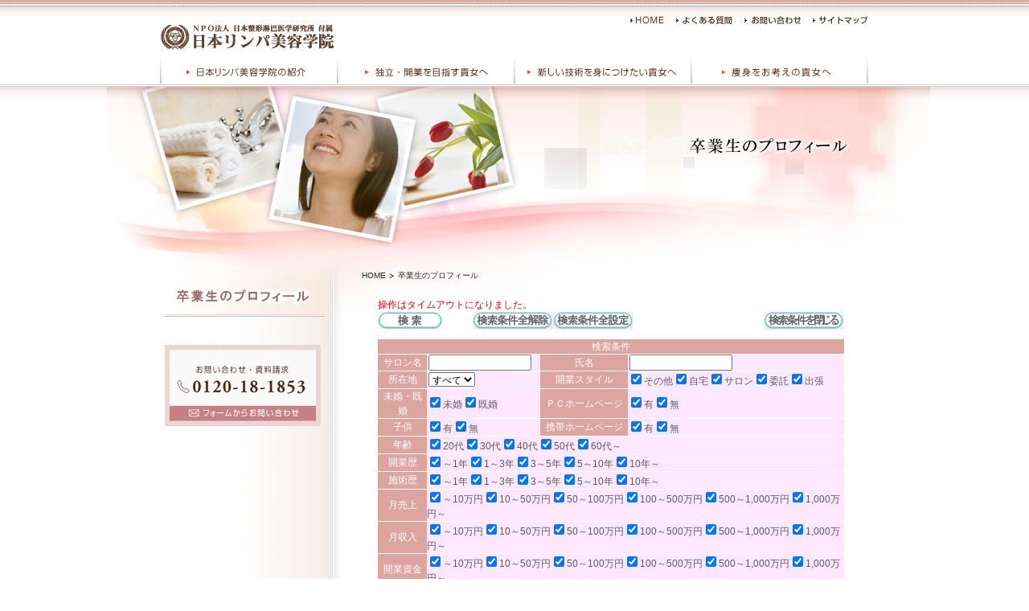

--- FILE ---
content_type: text/html; charset=utf-8
request_url: http://lymph-academy.jp/salon/activity.aspx
body_size: 21025
content:
<!DOCTYPE HTML PUBLIC "-//W3C//DTD HTML 4.01 Transitional//EN"  "http://www.w3.org/TR/html4/loose.dtd">
<html>
<head>
<meta http-equiv="Pragma" content="no-cache">
<meta http-equiv="Cache-Control" content="no-cache"> 
<meta http-equiv="Content-Type" content="text/html;charset=shift_jis">
<meta http-equiv="X-UA-Compatible" content="IE=EmulateIE7">
<meta http-equiv="Content-Style-Type" content="text/css">
<meta http-equiv="Content-Script-Type" content="text/javascript">
<meta content="" name="description">
<meta content="" name="keywords">
<title>卒業生のプロフィール | 日本リンパ美容学院</title>
<meta content="Microsoft Visual Studio .NET 7.1" name="GENERATOR">
<meta content="C#" name="CODE_LANGUAGE">
<meta content="JavaScript" name="vs_defaultClientScript">
<meta content="http://schemas.microsoft.com/intellisense/ie5" name="vs_targetSchema">
<link media="screen,print" href="../common/css/import2.css" type="text/css" rel="stylesheet">
<script src="../common/js/jquery.js" type="text/javascript"></script>
<script src="../common/js/jquery_auto.js" type="text/javascript"></script>
<script src="../common/js/jquery_pngfix.js" type="text/javascript"></script>
<script src="../common/js/jquery_config.js" type="text/javascript"></script>
<!-- InstanceBeginEditable name="head" -->
<!-- InstanceEndEditable -->
<link rel="stylesheet" type="text/css" href="../common/css/editorial/salon/activity.css">
<!-- InstanceParam name="categoryName" type="text" value="" -->
<!-- InstanceParam name="categoryUrl" type="URL" value="" -->
<!-- InstanceParam name="subcategoryName" type="text" value="" -->
<!-- InstanceParam name="subcategoryUrl" type="URL" value="" -->
<!-- InstanceParam name="pageTitle" type="text" value="エステ・サロンの独立・開業を目指す貴女へ" -->
<!-- InstanceParam name="className" type="text" value="index owner" -->
<!-- InstanceParam name="content-nav" type="boolean" value="true" -->
</head>
<body class="salon">
<form method="post" action="./activity.aspx" id="Form1">
<div class="aspNetHidden">
<input type="hidden" name="__VIEWSTATE" id="__VIEWSTATE" value="/[base64]/bg8hugKrA5IFKWtSfzT+FneNYm+GQUxze7c" />
</div>

<div class="aspNetHidden">

	<input type="hidden" name="__VIEWSTATEGENERATOR" id="__VIEWSTATEGENERATOR" value="24C44B9E" />
	<input type="hidden" name="__EVENTVALIDATION" id="__EVENTVALIDATION" value="/[base64]/[base64]/UOWBnpXS4IoWWEm/cNZl4E9RFWJD8nazSXXANUMMBttkyKngJ+cYi3DYeKaFYBSZAUNiyfBT/o8W3qjuPo7sog0UuTj6tZtruNrl6JmLNkV8IC+VqsalLhaplnAtNKSLwd6XU1KyPPwDyBkMySYmkOKwp+ma5JH5ewdwuQW8ELd+UTMF97rwfVxwAynHK3ozaUa5WXc2wRUYAtR4p1Ga4vscTFSjNj78Inax4F/[base64]/WToNqn82qItceXsx3XghrY/6idD4BoH1HSb7CA/nikinCMkgXRwl+yaKkfIXHtS3Lsxv+KQ8332gGFEOfZLuYWBz7wWtEVoxOEGPZd3J29nebMTC2TNijrmK0zD5HBCoE5TABDZb9n10e12TBynaxiuQ4X5RZUo5OyDyRdVwmf/xmpa+G4Sdux1vGoKZgu9vdmm95oLPRkf+IHQ4mz5vVK8OMGwVYy1+pl/dbPUdrLI9LymfyNqaQRwgtQ9pAAWFSf5qYFwTAq+6l5AoxPHMmRsdT5ZaP3URGWUJRgwLieUQp5g1N0xrT2fR9gsiUvIoZ/GlIfcWjxsamaUIKcq/8Q6PrxMuZ1whvN+9zVztDr81rIajyU/wtwwjYU69vGVXSCWK4tPkCMqDYJegh73tItDecdJajBp3+z5NcpP3vYd5BezgTw8YG3/cpGvhI4JkwQ2W10hJDellg8hfv0cVvY8+b0DT8Tro3Q9jYCJOAz95QX9Hnmat9UXLZWk2oiNNH/LE3DF7Dsect3NUYyRo2MGxOFDHLojdBYib5AxC/vSdVhg4QetaX01tyI9V3t15PJlk9jRSTI2gVu+dyC5NmeW4JEh7jfmZoiA6FXbz98SQ02V4q2UZgBXF6/N6p6XLp8/Um0zB7F7n4gQfBiJNz8RHfrM8pFyetYIPHKILcBX5sKJaFGC1igdEx1h7fpWOpuj4xT2A5XhJ3iMBsX2TmmTJHKn9o6dKS26FeLV0/[base64]//egj6GwhDQTHW1230sroTgVNFoBIYZb9N8r7bAl5axURtByEfF0TpmMFNbIw8nWFroUq2tmh1mZ9gIDGxYXkh7m0mETHiBQBJXkwvNEWcuDxVsNZycuXF2TWQM/qFd0tMx6coN3sOiGSMH9h9EqWdVdfKA5L6cEdAcMTpI8zj/a2x38vH8eF6FJ/hl1LKe27Lenkbi07pTO/jjpvCyPnCdcFEWXyZI9Ir/x59Zj8r+ggUBNAS9h7eOpsJ+7lr+apHUX+aSN1BC55trKWMCicsxflyMlkmQO8nFsMuorKsqWeedkoZ7Kc68ds0tkrrRob8YzwiT8fZqqsUxp/trUqvpZoZYrDIfY+rOzxYIqaT9vhIujTwCGChNtLPP0gBUNGGw/yos1hHRu9sWU4GJHwepyVFbN3KKYMOAH8Shib53++0egdO" />
</div>
<div class="Pngfix" id="header-area">
<div id="header">
<h1><a href="http://lymph-academy.jp/"><img height="32" alt="日本リンパ美容学院" src="../common/img/logo_01.gif" width="216"></a></h1>
<div id="global-nav">
<h2>日本リンパ美容学院のカテゴリメニュー</h2>
<ul>
	<li class="global-nav-01"><a href="../about/index.aspx">日本リンパ美容学院の紹介</a></li>
	<li class="global-nav-02"><a href="../owner/index.aspx">エステ・サロンの独立・開業を目指す貴女へ</a></li>
	<li class="global-nav-03"><a href="../skills/index.aspx">新しい技術を身につけたい貴女へ</a></li>
	<li class="global-nav-04"><a href="../diet/index.aspx">痩身をお考えの貴女へ</a></li>
</ul>
<!-- /div#global-nav --></div>
<div class="guide-nav">
<h2>日本リンパ美容学院のガイドメニュー</h2>
<ul>
	<li><a href="../"><img height="10" alt="ホーム" src="../common/img/guide-nav_header_01.gif" width="42"></a></li>
	<li><a href="../faq.aspx"><img height="10" alt="よくある質問" src="../common/img/guide-nav_header_02.gif" width="70"></a></li>
	<li><a href="../contact.aspx"><img height="10" alt="お問い合わせ" src="../common/img/guide-nav_header_03.gif" width="70"></a></li>
	<li><a href="../sitemap.aspx"><img height="10" alt="サイトマップ" src="../common/img/guide-nav_header_04.gif" width="69"></a></li>
</ul>
<!-- /div.guide-nav --></div>
<!-- /div#header --></div>
<!-- /div#header-area --></div>
<div id="content">
<div id="main-visual">
<!-- InstanceBeginEditable name="main-visual" -->
<img class="Pngfix" height="227" alt="卒業生のプロフィール" src="../common/img/salon/mainvisual.png" width="1024">
<!-- InstanceEndEditable -->
<!-- /div#main-visual --></div>
<div id="main-content">
<div id="topic-path">
<dl>
	<dt>このページの位置情報</dt>
	<dd>
		<ul>
			<li><a title="日本リンパ美容学院" href="../">HOME</a></li>
			<li>卒業生のプロフィール</li>
		</ul>
	</dd>
</dl>
<!-- /div#topic-path --></div>
<!-- InstanceBeginEditable name="main-content" -->
<div class="section" id="section-01">
<table id="TableS" width="100%">
	<tr><td colspan="3"><span id="msgLabel" style="color:Red;">操作はタイムアウトになりました。</span></td></tr>
	<tr>
		<th><input type="image" name="ImageButton1" id="ImageButton1" class="ibutton" src="../common/img/salon/bs.gif" /></th>
		<td align="right"><input type="image" name="ImageButton2" id="ImageButton2" class="ibutton" src="../common/img/salon/bsr.gif" /><input type="image" name="ImageButton3" id="ImageButton3" class="ibutton" src="../common/img/salon/bss.gif" /></td>
		<td align="right" width="262"><input type="image" name="ImageButton4" id="ImageButton4" class="ibutton" src="../common/img/salon/bsc.gif" /></td>
	</tr>
</table>
<table id="TABLE3" cellspacing="0" cellpadding="0" width="100%" border="0">
	<tr>
		<th colspan="4">検索条件</th>
	</tr>
	<tr>
		<th>サロン名</th>
		<td><input name="TextBox04" type="text" maxlength="10" size="10" id="TextBox04" /></td>
		<th>氏名</th>
		<td><input name="TextBox10" type="text" maxlength="10" size="10" id="TextBox10" /></td>
	</tr>
	<tr>
		<th>所在地</th>
		<td><select name="DropDownList31" id="DropDownList31">
			<option value="">すべて</option>
			<option value="北海道">北海道</option>
			<option value="青森県">青森</option>
			<option value="岩手県">岩手</option>
			<option value="宮城県">宮城</option>
			<option value="秋田県">秋田</option>
			<option value="山形県">山形</option>
			<option value="福島県">福島</option>
			<option value="茨城県">茨城</option>
			<option value="栃木県">栃木</option>
			<option value="群馬県">群馬</option>
			<option value="埼玉県">埼玉</option>
			<option value="千葉県">千葉</option>
			<option value="東京都">東京</option>
			<option value="神奈川県">神奈川</option>
			<option value="新潟県">新潟</option>
			<option value="富山県">富山</option>
			<option value="石川県">石川</option>
			<option value="福井県">福井</option>
			<option value="山梨県">山梨</option>
			<option value="長野県">長野</option>
			<option value="岐阜県">岐阜</option>
			<option value="静岡県">静岡</option>
			<option value="愛知県">愛知</option>
			<option value="三重県">三重</option>
			<option value="滋賀県">滋賀</option>
			<option value="京都府">京都</option>
			<option value="大阪府">大阪</option>
			<option value="兵庫県">兵庫</option>
			<option value="奈良県">奈良</option>
			<option value="和歌山県">和歌山</option>
			<option value="鳥取県">鳥取</option>
			<option value="島根県">島根</option>
			<option value="岡山県">岡山</option>
			<option value="広島県">広島</option>
			<option value="山口県">山口</option>
			<option value="徳島県">徳島</option>
			<option value="香川県">香川</option>
			<option value="愛媛県">愛媛</option>
			<option value="高知県">高知</option>
			<option value="福岡県">福岡</option>
			<option value="佐賀県">佐賀</option>
			<option value="長崎県">長崎</option>
			<option value="熊本県">熊本</option>
			<option value="大分県">大分</option>
			<option value="宮崎県">宮崎</option>
			<option value="鹿児島県">鹿児島</option>
			<option value="沖縄県">沖縄</option>

		</select></td>
		<th>開業スタイル</th>
		<td><input id="CheckBox320" type="checkbox" name="CheckBox320" checked="checked" /><label for="CheckBox320">その他</label><input id="CheckBox321" type="checkbox" name="CheckBox321" checked="checked" /><label for="CheckBox321">自宅</label><input id="CheckBox322" type="checkbox" name="CheckBox322" checked="checked" /><label for="CheckBox322">サロン</label><input id="CheckBox323" type="checkbox" name="CheckBox323" checked="checked" /><label for="CheckBox323">委託</label><input id="CheckBox324" type="checkbox" name="CheckBox324" checked="checked" /><label for="CheckBox324">出張</label></td>
	</tr>
	<tr>
		<th>未婚・既婚</th>
		<td><input id="CheckBox120" type="checkbox" name="CheckBox120" checked="checked" /><label for="CheckBox120">未婚</label><input id="CheckBox121" type="checkbox" name="CheckBox121" checked="checked" /><label for="CheckBox121">既婚</label></td>
		<th>ＰＣホームページ</th>
		<td><input id="CheckBox060" type="checkbox" name="CheckBox060" checked="checked" /><label for="CheckBox060">有</label><input id="CheckBox061" type="checkbox" name="CheckBox061" checked="checked" /><label for="CheckBox061">無</label></td>
	</tr>
	<tr>
		<th>子供</th>
		<td><input id="CheckBox130" type="checkbox" name="CheckBox130" checked="checked" /><label for="CheckBox130">有</label><input id="CheckBox131" type="checkbox" name="CheckBox131" checked="checked" /><label for="CheckBox131">無</label></td>
		<th>携帯ホームページ</th>
		<td><input id="CheckBox070" type="checkbox" name="CheckBox070" checked="checked" /><label for="CheckBox070">有</label><input id="CheckBox071" type="checkbox" name="CheckBox071" checked="checked" /><label for="CheckBox071">無</label></td>
	</tr>
	<tr>
		<th>年齢</th>
		<td colspan="3"><input id="CheckBox112" type="checkbox" name="CheckBox112" checked="checked" /><label for="CheckBox112">20代</label><input id="CheckBox113" type="checkbox" name="CheckBox113" checked="checked" /><label for="CheckBox113">30代</label><input id="CheckBox114" type="checkbox" name="CheckBox114" checked="checked" /><label for="CheckBox114">40代</label><input id="CheckBox115" type="checkbox" name="CheckBox115" checked="checked" /><label for="CheckBox115">50代</label><input id="CheckBox116" type="checkbox" name="CheckBox116" checked="checked" /><label for="CheckBox116">60代～</label></td>
	</tr>
	<tr>
		<th>開業歴</th>
		<td colspan="3"><input id="CheckBox170" type="checkbox" name="CheckBox170" checked="checked" /><label for="CheckBox170">～1年</label><input id="CheckBox171" type="checkbox" name="CheckBox171" checked="checked" /><label for="CheckBox171">1～3年</label><input id="CheckBox172" type="checkbox" name="CheckBox172" checked="checked" /><label for="CheckBox172">3～5年</label><input id="CheckBox173" type="checkbox" name="CheckBox173" checked="checked" /><label for="CheckBox173">5～10年</label><input id="CheckBox174" type="checkbox" name="CheckBox174" checked="checked" /><label for="CheckBox174">10年～</label></td>
	</tr>
	<tr>
		<th>施術歴</th>
		<td colspan="3"><input id="CheckBox180" type="checkbox" name="CheckBox180" checked="checked" /><label for="CheckBox180">～1年</label><input id="CheckBox181" type="checkbox" name="CheckBox181" checked="checked" /><label for="CheckBox181">1～3年</label><input id="CheckBox182" type="checkbox" name="CheckBox182" checked="checked" /><label for="CheckBox182">3～5年</label><input id="CheckBox183" type="checkbox" name="CheckBox183" checked="checked" /><label for="CheckBox183">5～10年</label><input id="CheckBox184" type="checkbox" name="CheckBox184" checked="checked" /><label for="CheckBox184">10年～</label></td>
	</tr>
	<tr>
		<th>月売上</th>
		<td colspan="3"><input id="CheckBox240" type="checkbox" name="CheckBox240" checked="checked" /><label for="CheckBox240">～10万円</label><input id="CheckBox241" type="checkbox" name="CheckBox241" checked="checked" /><label for="CheckBox241">10～50万円</label><input id="CheckBox242" type="checkbox" name="CheckBox242" checked="checked" /><label for="CheckBox242">50～100万円</label><input id="CheckBox243" type="checkbox" name="CheckBox243" checked="checked" /><label for="CheckBox243">100～500万円</label><input id="CheckBox244" type="checkbox" name="CheckBox244" checked="checked" /><label for="CheckBox244">500～1,000万円</label><input id="CheckBox245" type="checkbox" name="CheckBox245" checked="checked" /><label for="CheckBox245">1,000万円～</label></td>
	</tr>
	<tr>
		<th>月収入</th>
		<td colspan="3"><input id="CheckBox250" type="checkbox" name="CheckBox250" checked="checked" /><label for="CheckBox250">～10万円</label><input id="CheckBox251" type="checkbox" name="CheckBox251" checked="checked" /><label for="CheckBox251">10～50万円</label><input id="CheckBox252" type="checkbox" name="CheckBox252" checked="checked" /><label for="CheckBox252">50～100万円</label><input id="CheckBox253" type="checkbox" name="CheckBox253" checked="checked" /><label for="CheckBox253">100～500万円</label><input id="CheckBox254" type="checkbox" name="CheckBox254" checked="checked" /><label for="CheckBox254">500～1,000万円</label><input id="CheckBox255" type="checkbox" name="CheckBox255" checked="checked" /><label for="CheckBox255">1,000万円～</label></td>
	</tr>
	<tr>
		<th>開業資金</th>
		<td colspan="3"><input id="CheckBox270" type="checkbox" name="CheckBox270" checked="checked" /><label for="CheckBox270">～10万円</label><input id="CheckBox271" type="checkbox" name="CheckBox271" checked="checked" /><label for="CheckBox271">10～50万円</label><input id="CheckBox272" type="checkbox" name="CheckBox272" checked="checked" /><label for="CheckBox272">50～100万円</label><input id="CheckBox273" type="checkbox" name="CheckBox273" checked="checked" /><label for="CheckBox273">100～500万円</label><input id="CheckBox274" type="checkbox" name="CheckBox274" checked="checked" /><label for="CheckBox274">500～1,000万円</label><input id="CheckBox275" type="checkbox" name="CheckBox275" checked="checked" /><label for="CheckBox275">1,000万円～</label></td>
	</tr>
	<tr>
		<th>前職月収</th>
		<td colspan="3"><input id="CheckBox470" type="checkbox" name="CheckBox470" checked="checked" /><label for="CheckBox470">～10万円</label><input id="CheckBox471" type="checkbox" name="CheckBox471" checked="checked" /><label for="CheckBox471">10～50万円</label><input id="CheckBox472" type="checkbox" name="CheckBox472" checked="checked" /><label for="CheckBox472">50～100万円</label><input id="CheckBox473" type="checkbox" name="CheckBox473" checked="checked" /><label for="CheckBox473">100～500万円</label><input id="CheckBox474" type="checkbox" name="CheckBox474" checked="checked" /><label for="CheckBox474">500～1,000万円</label><input id="CheckBox475" type="checkbox" name="CheckBox475" checked="checked" /><label for="CheckBox475">1,000万円～</label></td>
	</tr>
</table>

<h3 class="section-title"><strong>卒業生のプロフィール詳細</strong></h3>


<!-- /div.section -->
</div>
<!-- InstanceEndEditable -->
<!-- /div#main-content -->
</div>
<div id="sub-content">
<!-- InstanceBeginEditable name="sub-content" -->
<div class="local-nav">
<!-- #BeginLibraryItem "/Library/menu_owner.lbi" -->
<h3><img height="59" width="199" alt="卒業生たちの活躍" src="../common/img/salon/heading_local-nav.gif"></h3>
</div>

<!-- </li></ul> -->
<!-- #EndLibraryItem --> <!-- /div -->
<div class="content-link"><a href="../contact.aspx"><img height="101" alt="フォームからのお問い合わせはこちら" src="../common/img/content-link_01.gif" width="194"></a></div>
<!--div class="content-link"><a href="./index.aspx"><img border="0" alt="卒業生たちの活躍はこちらから" src="../common/img/runa.jpg"></a></div-->
<!-- InstanceEndEditable -->
<!-- /div#sub-content -->
</div>
<!-- /div#content -->
</div>
<div id="footer-area">
<div id="footer">
<!-- InstanceBeginEditable name="content-nav" -->
<div class="content-nav"><a href="#header">
	<img alt="このページの先頭へ" src="../common/img/content-nav_01.gif"></a>
</div>
<!-- InstanceEndEditable -->
<div class="guide-nav">
<h2>日本リンパ美容学院のガイドメニュー</h2>
<ul>
	<li class="pseudo-first-child"><a href="../">ホーム</a></li>
	<li><a href="../about/index.aspx">日本リンパ美容学院の紹介</a></li>
	<li><a href="index.aspx">エステ・サロンの独立・開業を目指す貴女へ</a></li>
	<li><a href="../skills/index.aspx">新しい技術を身につけたい貴女へ</a></li>
	<li class="pseudo-last-child"><a href="../diet/index.aspx">痩身をお考えの貴女へ</a></li>
</ul>
<ul>
	<li class="pseudo-first-child"><a href="../contact.aspx">お問い合わせ・資料請求</a></li>
	<li><a href="../faq.aspx">よくあるご質問</a></li>
	<li><a href="../privacy.aspx">プライバシーポリシー</a></li>
	<li class="pseudo-last-child"><a href="../sitemap.aspx">サイトマップ</a></li>
</ul>
<!-- /div.guide-nav -->
</div>
<div class="copyright">Copyright&nbsp;(C)&nbsp;LYMPHATIC-BEAUTY-ACADEMY-JAPAN&nbsp;All&nbsp;rights&nbsp;reserved.</div>
<!-- /div#footer -->
</div>
<!-- /div#footer-area -->
</div>
<script src="../common/js/analytics.js" type="text/javascript"></script>
<!-- InstanceEnd -->
</form>
</body>
</html>


--- FILE ---
content_type: text/css
request_url: http://lymph-academy.jp/common/css/import2.css
body_size: 116
content:
/*@charset "utf-8";*/

@import url("common2.css");
@import url("structure.css");
@import url("editorial.css");


--- FILE ---
content_type: text/css
request_url: http://lymph-academy.jp/common/css/editorial/salon/activity.css
body_size: 4157
content:
@charset "utf-8";

/*--------------------------------------
	Style Name : salon/activity Style Sheet

	content
		main-content
		sub-content
--------------------------------------*/


/*--------------------------------------
	div#content
--------------------------------------*/

/*--------------------------------------
	div#main-content
	background:url(../../img/faq/text_section-01-01.gif) no-repeat;
--------------------------------------*/

div#main-content h3{
	color:#b58186;
	font-size:14px;
	padding-left:25px;
}

.ibutton
{
	height:22px;
}
#Table2 a
{
	text-decoration: underline;
}
#Table2 a:hover
{
	color:#0000ff;
}
#Table2 a:active
{
	color:#0000ff;
	text-decoration: none;
}
/*--------------------------------------
	div#sub-content
--------------------------------------*/
div.local-nav{
	color:#b58186;
	margin-bottom:35px;
}
#DataGrid2 a
{
	text-decoration: underline;
}
#DataGrid2 a:hover
{
	color:#0000ff;
}

#DataGrid2 input
{
	background: url(../../../img/salon/bdh2.gif) no-repeat left center;
	width: 22px;
	border-top-style: none;
	border-right-style: none;
	border-left-style: none;
	height: 70px;
	text-align: center;
	border-bottom-style: none;
}
/* transparent
	color: transparent;
	font-weight: lighter;
	background-repeat: no-repeat;
	background-position: center center;
	background-image:;
	border-top-style: none;
	border-right-style: none;
	border-left-style: none;
	border-bottom-style: none;
*/
#DataGrid2 .lb1
{
	font-size: 98%;
	color: #a8002c;
}
#DataGrid2 .lb2
{
	font-size: 80%;
	color: #807879;
}
#DataGrid2 .lb3
{
	font-size: 84%;
	color: #5b5d5d;
}
#DataGrid2 .lb5
{
	font-weight: bold;
	font-size: 14px;
	color: #995566;
}
#Table2,#style1,#style2,#style3,#style4
{
	margin:0;
	font-size: 100%;
	color: #5b5d5d;
	vertical-align:middle;
}
.td1
{
/*
-moz-background-clip:border;
-moz-background-inline-policy:continuous;
-moz-background-origin:padding;
*/
	background:#DDA5A0 none repeat scroll 0 0;
	border-bottom:1px solid #FFFFFF;
/*border-left:1px solid #FFFFFF;*/
	color:#FFFFFF;
	padding:2px;
	text-align:left;
/*
	background-color: #ffd8ff;
*/
	width:25%;
}
.td3
{
/*
-moz-background-clip:border;
-moz-background-inline-policy:continuous;
-moz-background-origin:padding;
*/
	background:#DDA5A0 none repeat scroll 0 0;
	border-bottom:1px solid #FFFFFF;
/*border-left:1px solid #FFFFFF;*/
	color:#FFFFFF;
	padding:2px;
	text-align:left;
/*
	background-color: #ffd8ff;
*/
	width:20%;
}
.td2
{
/*
-moz-background-clip:border;
-moz-background-inline-policy:continuous;
-moz-background-origin:padding;
*/
	background:#EBE6DB none repeat scroll 0 0;
	border-bottom:1px solid #FFFFFF;
	padding:2px;

	background-color: #ffe7ff;
	width:35%;
}
.td4
{
/*
-moz-background-clip:border;
-moz-background-inline-policy:continuous;
-moz-background-origin:padding;
*/
	background:#EBE6DB none repeat scroll 0 0;
	border-bottom:1px solid #FFFFFF;
	padding:2px;

	background-color: #ffe7ff;
	width:20%;
}
.td6
{
/*
-moz-background-clip:border;
-moz-background-inline-policy:continuous;
-moz-background-origin:padding;
*/
	background:#EBE6DB none repeat scroll 0 0;
	border-bottom:1px solid #FFFFFF;
	padding:2px;

	background-color: #ffe7ff;
}
#TABLE3
{
	padding-right: 2px;
	padding-left: 2px;
	padding-bottom: 2px;
	color: #5B5D5D;
	padding-top: 2px;
	font-size: 100%;

}
table#TABLE3 th
{
	padding-right: 2px;
	padding-left: 2px;
	background: #dda5a0 0px 0px;
	color: #ffffff;
	border-bottom: #ffffff 1px solid;
	text-align: center;
}
table#TABLE3 td
{
	background-color: #ffe7ff;
	border-bottom:1px solid #FFFFFF;
}
#TextBox04,#TextBox10
{
	margin-left: 2px;
	width:10em;
}
#Button1
{
	font-size: 80%;
	width:4em;
}
#Button2
{
	font-size: 80%;
	width:10em;
}
#Button3
{
	font-size: 80%;
	width:10em;
}
#Button4
{
	font-size: 80%;
	width: 10em;
}
#Button5
{
		font-size: 80%;
	width:9em;
/*
	color: #ffffff;
	background-color: #dda5a0;
*/
}
#DropDownList31
{
	margin-left: 2px;
}

--- FILE ---
content_type: text/css
request_url: http://lymph-academy.jp/common/css/common2.css
body_size: 1690
content:
@charset "utf-8";

/*--------------------------------------
	Style Name : Common Style Sheet
--------------------------------------*/


/*--------------------------------------
	Block-level Elements
--------------------------------------*/

html,
div,
p,
li,
dl,
dt,
dd,
blockquote,
td,
form,
address {
	margin:0;
	padding:0;
}

h1,
h2,
h3,
h4,
h5,
h6 {
	margin:0;
	padding:0;
	font-style:normal;
	font-weight:bold;
	font-size:100%;
}

ol,
ul {
	margin:0;
	padding:0;
	list-style:none;
}

caption,
th {
	margin:0;
	padding:0;
	font-style:normal;
	font-weight:normal;
	text-align:left;
}

body {
	margin:0;
	padding:0;
	background-color:#fff;
	color:#000;
	font-family:"ヒラギノ角ゴ Pro W3","Hiragino Kaku Gothic Pro","ＭＳ Ｐゴシック","メイリオ",Meiryo,Verdana,Arial,Helvetica,sans-serif;
	font-size:12px;
	line-height:1;
}

* html body {/* for IE6 */
	font-size:75%;
}

*:first-child+html body {/* for IE7 */
	font-size:75%;
}

h1 {
	font-size:150%;/* 18px */
}

h2 {
	font-size:134%;/* 16px */
}

h3 {
	font-size:117%;/* 14px */
}

fieldset {
	margin:0;
	padding:0;
	border:none;
}

table {
	border-collapse:collapse;
	border-spacing:0;
	font-size:100%;
	line-height:inherit;
}

/*--------------------------------------
	Inline Elements
--------------------------------------*/

em,
strong,
cite,
code,
dfn,
var {
	font-style:normal;
	font-weight:normal;
}

input,
select,
textarea {
	color:#000;
	font-size:inherit;
}
/*
img vertical-align:bottom; IE6 ERROR
*/
img,
embed,
object {
	border:none;
}
embed,
object {
	vertical-align:bottom;
}


--- FILE ---
content_type: text/css
request_url: http://lymph-academy.jp/common/css/structure.css
body_size: 3135
content:
@charset "utf-8";

/*--------------------------------------
	Style Name : Structure Style Sheet

	Common Style
	Accessibility
	body
	header
	content
		main-content
		sub-content
	footer
--------------------------------------*/


/*	Common Style
--------------------------------------*/

#header,
#content,
#footer {
	margin:0 auto;
	width:880px;
	text-align:left;/* for IE */
}

/*	Accessibility
--------------------------------------*/

#header #global-nav h2,
#header .guide-nav h2,
#topic-path dt,
#footer .guide-nav h2 {
	position:absolute;
	top:0;
	left:0;
	overflow:hidden;
	width:0;
	height:0;
	font-size:0;
}

/*--------------------------------------
	body
--------------------------------------*/

body {
	color:#252525;
	background:url(../img/texture_header_01_top.jpg) repeat-x left top;
	text-align:center;/* for IE */
}

/*--------------------------------------
	div#header-area
--------------------------------------*/

#header-area {
	padding-bottom:19px;
	position:relative;
	background:url(../img/texture_header_01_bottom.png) repeat-x left bottom;
	z-index:10;
}

* html #header-area {
	position:static;
	background:url(../img/texture_header_01.png) repeat-x left top;
}

/*--------------------------------------
	div#header
--------------------------------------*/

#header {
	position:relative;
	height:105px;
	line-height:1.4;
}

/*--------------------------------------
	div#content
--------------------------------------*/

#content {
	margin-bottom:30px;
	position:relative;
	display:inline-block;
	height:1%;
	min-height:1%;
	background:url(../img/texture_content_01.gif) repeat-y 203px top;
	line-height:1.5;
	/* \*/display:block;/* */
	z-index:1;
}

#content:after {/* for modern browser */
	content:".";
	display:block;
	height:0;
	clear:both;
	line-height:0;
	visibility:hidden;
}

body.home #content {
	background:none;
}

/*--------------------------------------
	div#main-content
--------------------------------------*/

#main-content {
	padding-left:36px;
	float:right;
	width:630px;
	background:url(../img/visual_01_01.jpg) no-repeat -269px -225px;
}

body.home #main-content {
	padding-left:0;
	float:left;
	width:614px;
	background:none;
}

/*--------------------------------------
	div#sub-content
--------------------------------------*/

#sub-content {
	padding-left:5px;
	float:left;
	width:209px;
	min-height:700px;
	background:url(../img/texture_sub-content_01.png) no-repeat left top;
}

* html #sub-content {
	height:auto !important;
	height:700px;
}

body.home #sub-content {
	float:right;
	width:230px;
	height:auto;
	background:none;
}

/*--------------------------------------
	div#footer-area
--------------------------------------*/

#footer-area {
	background:url(../img/texture_footer_01.gif) repeat-x left top;
}

/*--------------------------------------
	div#footer
--------------------------------------*/

#footer {
	position:relative;
	height:150px;
	font-size:84%;
	text-align:center;
	line-height:1.6;
}



--- FILE ---
content_type: text/css
request_url: http://lymph-academy.jp/common/css/editorial.css
body_size: 5638
content:
/*@charset "utf-8";*/

/*--------------------------------------
	Style Name : Editorial Style Sheet

	Hypertext
	global-nav
	topic-path
	header
	content
		main-content
		sub-content
	footer
--------------------------------------*/


/*	Hypertext
--------------------------------------*/

h1,
h2,
h3,
h4,
p,
ol,
ul,
dl,
table {
	margin-bottom:1em;
}

strong {
	font-weight:bold;
}

/*	Hypertext
--------------------------------------*/

a {
	text-decoration:none;
	color:#786460;
}

a:hover,
a:active {
	text-decoration:underline;
}

/*	#global-nav
--------------------------------------*/

#global-nav ul {
	margin:0 -1px;
	overflow:hidden;
	width:882px;
/*	zoom:1;*/
}

#global-nav li {
	float:left;
}

#global-nav li a {
	margin-top:6px;
	padding-top:34px;
	display:block;
	overflow:hidden;
	height:0;
}

#global-nav li.global-nav-01 a {
	width:221px;
	background:url(../img/global-nav_01.gif) no-repeat left -3px;
}

#global-nav li.global-nav-02 a {
	width:220px;
	background:url(../img/global-nav_01.gif) no-repeat -221px -3px;
}

#global-nav li.global-nav-03 a {
	width:220px;
	background:url(../img/global-nav_01.gif) no-repeat -441px -3px;
}

#global-nav li.global-nav-04 a {
	width:221px;
	background:url(../img/global-nav_01.gif) no-repeat -661px -3px;
}

body.about #global-nav li.global-nav-01 a,
#global-nav li.global-nav-01 a:hover,
#global-nav li.global-nav-01 a:active {
	background:url(../img/global-nav_01.gif) no-repeat left -56px;
}

body.owner #global-nav li.global-nav-02 a,
#global-nav li.global-nav-02 a:hover,
#global-nav li.global-nav-02 a:active {
	background:url(../img/global-nav_01.gif) no-repeat -221px -56px;
}

body.skills #global-nav li.global-nav-03 a,
#global-nav li.global-nav-03 a:hover,
#global-nav li.global-nav-03 a:active {
	background:url(../img/global-nav_01.gif) no-repeat -441px -56px;
}

body.diet #global-nav li.global-nav-04 a,
#global-nav li.global-nav-04 a:hover,
#global-nav li.global-nav-04 a:active {
	background:url(../img/global-nav_01.gif) no-repeat -661px -56px;
}

/*	#topic-path
--------------------------------------*/

#topic-path dl {
	margin:0 0 20px;
	font-size:84%;
}

#topic-path ul,
#topic-path li {
	display:inline;
}

#topic-path li a {
	margin-right:0.2em;
	padding-right:1em;
	background:url(../img/texture_topic-path_01.gif) no-repeat right center;
	color:#252525;
}

/*--------------------------------------
	div#header
--------------------------------------*/

#header h1 {
	margin:0;
	padding:30px 0 3px;
}

#header div.guide-nav {
	position:absolute;
	top:20px;
	right:0;
}

#header div.guide-nav li {
	margin-left:15px;
	float:left;
	display:inline;/* for IE6 */
}

#header div.guide-nav li img {
	vertical-align:middle;
}

/*--------------------------------------
	div#content
--------------------------------------*/

#content #main-visual {
	margin:-16px -67px 0;
	position:relative;
/*	zoom:1;*/
}

/*--------------------------------------
	div#main-content
--------------------------------------*/

/*	div.section
--------------------------------------*/

#main-content #section-01 {
	padding:0 14px 0 20px;
	width:580px;
}

#section-01 h2.section-title {
	margin:0 0 40px -20px;
}

#section-01 div.section-lead {
	margin:40px 0;
}

body.index #section-01 h2.section-title{
	margin:0 0 0 -20px;
}

body.index #section-01 div.section-lead{
	margin:0 0 40px 0;
}

#section-01 p {
	margin-bottom:1.5em;
}

#section-01 div.section {
	margin:0 0 50px;
	padding:0;
}

#section-01 div.section h2.section-title {
	margin:0 -5px 30px;
}

div.section div.figure {
	text-align:center;
}

/*	div.horizontal-unit
--------------------------------------*/
div.horizontal-unit {
	display:table;
	width:100%;
}

div.horizontal-unit div.horizontal-unit-block {
	display:table-cell;
	vertical-align:top;
/*	zoom:1;*/
}

/*	div.horizontal-unit.image
--------------------------------------*/

div.horizontal-unit.image div.horizontal-unit-block.pseudo-first-child {
	float:left;
	width:1%;
	width:auto;
}

div.horizontal-unit div.horizontal-unit-block.pseudo-first-child {
	padding-right:1.5em;
}

/*	div.horizontal-unit.reverse
--------------------------------------*/

div.horizontal-unit.reverse {
	direction:rtl;
}

div.horizontal-unit.reverse div.horizontal-unit-block.pseudo-first-child {
	float:right;
}

div.horizontal-unit.reverse div.horizontal-unit-block pseudo-last-child {
	direction:ltr;
}

/*--------------------------------------
	div#sub-content
--------------------------------------*/

#sub-content div.local-nav h3 {
	margin:0;
}

#sub-content div.local-nav ul {
	margin-bottom:35px;
}

#sub-content div.local-nav ul ul {
	margin-bottom:0;
}

#sub-content div.content-link {
	margin-bottom:15px;
}

/*--------------------------------------
	div#footer
--------------------------------------*/

#footer div.content-nav {
	position:absolute;
	top:-25px;
	right:0;
}

#footer div.guide-nav {
	padding:2em 0 0.5em;
}

#footer div.guide-nav ul {
	margin-bottom:10px;
	line-height:1.1;
}

#footer div.guide-nav li {
	margin-left:0.6em;
	padding-left:0.8em;
	display:inline;
	height:1em;
	border-left:1px solid #52453e;
	line-height:1.1;
}

#footer div.guide-nav li.pseudo-last-child {
	padding-right:0.8em;
	border-right:1px solid #52453e;
}

#footer div.guide-nav li a {
	color:#52453e;
/*	zoom:1;*/
}

#footer div.copyright {
	margin:1em 0;
}



--- FILE ---
content_type: application/javascript
request_url: http://lymph-academy.jp/common/js/analytics.js
body_size: 807
content:
/*
document.write(unescape("%3Cscript src='http://www.lymph-academy.jp/ga.js' type='text/javascript'%3E%3C/script%3E"));
var gaJsHost = (("https:" == document.location.protocol) ? "https://ssl." : "http://www.");
document.write(unescape("%3Cscript src='https://ssl.google-analytics.com/ga.js' type='text/javascript'%3E%3C/script%3E"));
*/

document.write(unescape("%3Cscript src='https://lymph-academy.jp/common/js/ga2.js' type='text/javascript'%3E%3C/script%3E"));
/*
document.write("<noscript>");
document.write('<div><img src="http://by.analytics.yahoo.co.jp/p.pl?a=1000116767455&amp;js=no" width="1" height="1" alt="" /></div>');
document.write("</noscript>");
document.write(unescape("%3Cscript src='http://i.yimg.jp/images/analytics/js/ywa.js' type='text/javascript'%3E%3C/script%3E"));
*/

--- FILE ---
content_type: application/javascript
request_url: http://lymph-academy.jp/common/js/jquery_config.js
body_size: 169
content:

/*--------------------------------------
	jQuery Config
--------------------------------------*/


$(document).ready(function() {
$(".Pngfix").pngfix();
});



--- FILE ---
content_type: application/javascript
request_url: http://lymph-academy.jp/common/js/jquery_pngfix.js
body_size: 4176
content:
/**
 * jQuery (PNG Fix)
 * Microsoft Internet Explorer 24bit PNG Fix
 *
 * The MIT License
 * 
 * Copyright (c) 2007 Paul Campbell (pauljamescampbell.co.uk)
 * 
 * Permission is hereby granted, free of charge, to any person obtaining a copy
 * of this software and associated documentation files (the "Software"), to deal
 * in the Software without restriction, including without limitation the rights
 * to use, copy, modify, merge, publish, distribute, sublicense, and/or sell
 * copies of the Software, and to permit persons to whom the Software is
 * furnished to do so, subject to the following conditions:
 * 
 * The above copyright notice and this permission notice shall be included in
 * all copies or substantial portions of the Software.
 * 
 * THE SOFTWARE IS PROVIDED "AS IS", WITHOUT WARRANTY OF ANY KIND, EXPRESS OR
 * IMPLIED, INCLUDING BUT NOT LIMITED TO THE WARRANTIES OF MERCHANTABILITY,
 * FITNESS FOR A PARTICULAR PURPOSE AND NONINFRINGEMENT. IN NO EVENT SHALL THE
 * AUTHORS OR COPYRIGHT HOLDERS BE LIABLE FOR ANY CLAIM, DAMAGES OR OTHER
 * LIABILITY, WHETHER IN AN ACTION OF CONTRACT, TORT OR OTHERWISE, ARISING FROM,
 * OUT OF OR IN CONNECTION WITH THE SOFTWARE OR THE USE OR OTHER DEALINGS IN
 * THE SOFTWARE.
 *
 * @param		Object
 * @return		Array
 */
(function($) {
	
	$.fn.pngfix = function(options) {
		
		// ECMA scope fix
		var elements 	= this;
		// Plug-in values
		var settings 	= $.extend({
			imageFixSrc: 	false
		}, options);
		
		if(!$.browser.msie || ($.browser.msie &&  $.browser.version >= 7)) {
			return(elements); // Kill
		}
		
		function setFilter(el, path, mode) {
			// Apply filter to element, setting the MSDN properties:
			//		:src
			//		:enabled
			//		:sizingMethod  
			var fs 			= el.attr("filters");
			var alpha 		= "DXImageTransform.Microsoft.AlphaImageLoader";
			if (fs[alpha]) {
				with (fs[alpha]) { 
					enabled = true;
					src = path; 
					sizingMethod = mode;
			 	}
			} else {
				el.css("filter", 'progid:' + alpha + '(enabled="true", sizingMethod="' + mode + '", src="' + path + '")');			
			}
		}
		
		function forceWidth(el) {
			if(el.css("width") == "auto" & el.css("height") == "auto") {
				// Only force width of element if it's set to auto
				el.css("width", el.attr("offsetWidth") + "px");
			}
		}
		
		// __APPLY__
		
		return(
			elements.each(function() {
				
				var el = $(this);
				
				if(el.attr("tagName").toUpperCase() == "IMG" && (/.png"?$/).test(el.attr("src"))) {
					
					if(!settings.imageFixSrc) {
						// Wrap the <img> in a <span> then apply style/filters, 
						// removing the <img> tag from the final render 
						el.wrap("<span></span>");
						var par = el.parent();
						par.css({
							height: 	el.height(),
							width: 		el.width(),
							display: 	"inline-block"
						});
						setFilter(par, el.attr("src"), "scale");
						el.remove();
					} else if((/.gif$/).test(settings.imageFixSrc)) {
						// Replace the current image with a transparent GIF
						// and apply the filter to the background of the 
						// <img> tag (not the preferred route)
						forceWidth(el);
						setFilter(el, el.attr("src"), "image");
						el.attr("src", settings.imageFixSrc);
					}
					
				} else {
					var bg = el.css("backgroundImage");
					var matches = bg.match(/^url\("(.*)"\)$/);
					if(matches.length) {
						// Elements with a PNG as a backgroundImage have the
						// filter applied with a sizing method relevant to the 
						// background repeat type
						forceWidth(el);
						el.css("backgroundImage", "none");
						
						// Restrict scaling methods to valid MSDN defintions (or one custom)
						if(el.css("backgroundRepeat").indexOf("repeat") > -1) {
							var sc = settings.repeatMethod == "repeat" ? "repeat" : "scale";
						} else {
							var sc = "crop";
						}
						setFilter(el, matches[1], sc);
						
						// IE peek-a-boo for internal links
						el.find("a").each(function() {
							$(this).css("position", "relative");
						});
					}
				}
				
				
			}) // __END__
		);
	}

})(jQuery)

--- FILE ---
content_type: application/javascript
request_url: https://lymph-academy.jp/common/js/ga2.js
body_size: 287
content:
try{
var pageTracker=_gat._getTracker("UA-9693172-3");
pageTracker._trackPageview();
}catch(err){
/*alert(err);*/
};

/*<script type="text/javascript">
var YWATracker = YWA.getTracker("1000116767455");
YWATracker.addExcludeProtocol("file:");
YWATracker.submit();
</script>*/
